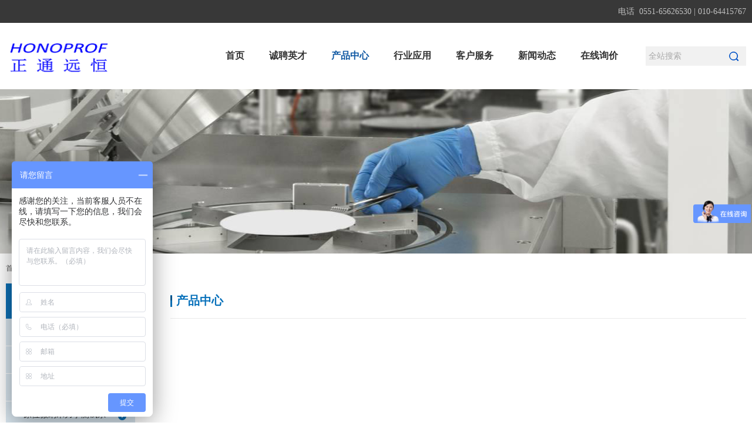

--- FILE ---
content_type: text/html; charset=utf-8
request_url: http://honoprof.com.cn/cn/Product/list_12.aspx?cid=3
body_size: 7146
content:
<!DOCTYPE html>
<html lang="zh-cn">
<head>
    <meta charset="utf-8">
     
 
<!--
                       (0 0)
   +=============oOO====(_)================+
   |   Powered By wanhu - www.wanhu.com.cn |
   |   Tel:400-888-0035  020-85575672      |
   |   Creation:2015.06.27                 |
   |   ezEip v4.1.0                        |
   +==========================oOO==========+
                      |__|__|
                       || ||
                      ooO Ooo
-->
<meta http-equiv="X-UA-Compatible" content="IE=edge,chrome=1" />
<meta name="Author" content="万户网络">
<meta content="万户网络 www.wanhu.com.cn" name="design">
<meta name="viewport" content="width=1300">
<meta name="Author" content="万户网络设计制作" />
<title>产品中心-纳米压痕-激光分子束外延-脉冲激光沉积-阴极发光-阴极荧光-原子层沉积-ald设备-分子互作仪-北京正通远恒科技有限公司</title>
<meta name="keywords" content="纳米压痕,激光分子束外延,脉冲激光沉积,阴极发光,阴极荧光,原子层沉积,ald设备,分子互作仪,化合物半导体晶圆缺陷检测,集成电路失效分析,变压器油在线气体分析" />
<meta name="Description" content="北京正通远恒科技有限公司是一家经营欧美等国先进科学测试仪器和设备(纳米压痕,激光分子束外延,脉冲激光沉积,阴极发光,阴极荧光,原子层沉积,ald设备,分子互作仪,化合物半导体晶圆缺陷检测,集成电路失效分析,变压器油在线气体分析)，并将国外先进技术引入国内的科技服务型企业." />

<link href="/cn/css/css_whir.css" rel="stylesheet" type="text/css">
<link rel="Shortcut icon" href="/cn/images/favicon.ico" />
<script type="text/javascript" src="/cn/scripts/jquery-1.7.2.min.js"></script>
<script type="text/javascript" src="/cn/scripts/jquery.SuperSlide.2.1.1.js"></script>
<!--[if IE 6]>
<script type="text/javascript" src="/cn/scripts/iepng.js"></script>
<script type="text/javascript">
EvPNG.fix('img,dl,div,a,li'); </script>
<![endif]-->
<!--[if lt IE 9]>
  <script type="text/javascript" src="/cn/scripts/html5shiv.v3.72.min.js"></script>
<![endif]-->
<!--[if IE]>
<script>
(function(){if(!/*@cc_on!@*/0)return;var e = "header,footer,nav,article,section".split(','),i=e.length;while(i--){document.createElement(e[i])}})()
</script>
<![endif]-->
<script>
var _hmt = _hmt || [];
(function() {
var hm = document.createElement("script");
hm.src = "https://hm.baidu.com/hm.js?8cad60c770be20f4f5adce2419ec7231";
var s = document.getElementsByTagName("script")[0]; 
s.parentNode.insertBefore(hm, s);
})();
</script>


</head>
<body>
    <!--top-->
     
 
<div class="top">

    <div class="Toper">
        <dl class="Contain">
            电话&nbsp;&nbsp;0551-65626530 | 010-64415767
        </dl>
    </div>

<header class="Header">
    <h1 class="Logo"><a href='/index.aspx'><img src="/cn/images/logo.png" width="182" height="51" /></a></h1>
    <div class="Search">
        <form action="/cn/Search.aspx" method="get">
            <input type="text" placeholder="全站搜索" name="keyword" value='' class="input">
            <input type="image"  src="/cn/images/search.png">
        </form>
    </div>
    <nav class="MainNav">
        <ul>
            <li id="nav1"><span><a href='/index.aspx'>首页</a></span></li>
            
                <li id="nav19">
                    <span><a href="/cn/About/index_42.aspx" class="level1">诚聘英才</a></span>
                    <div class="SubNav">
                      
                        <dl>
                            
                                <dd><a href="/cn/About/index_42.aspx" data-link=''>公司简介</a></dd>
                            
                                <dd><a href="/cn/About/list_43.aspx" data-link=''>诚聘英才</a></dd>
                            
                                <dd><a href="/cn/About/index_46.aspx" data-link=''>联系方式</a></dd>
                            
                        </dl>
                    </div>
                </li>

            
            <li id="nav12">
                <span><a href='/cn/Product/list_12.aspx?cid=3'>产品中心</a></span>
                <div class="SubNav pro">
                    <dl class="clearfix">
                        
                            <dd><a href='/cn/Product/list_12.aspx?cid=194'>原子层沉积设备</a></dd>
                        
                            <dd><a href='/cn/Product/list_12.aspx?cid=161'>脉冲激光沉积系统</a></dd>
                        
                            <dd><a href='/cn/Product/list_12.aspx?cid=180'>阴极发光分析系统</a></dd>
                        
                            <dd><a href='/cn/Product/list_12.aspx?cid=157'>原位微纳米力学测试系统</a></dd>
                        
                            <dd><a href='/cn/Product/list_12.aspx?cid=177'>多参数表面等离子体共振分析仪</a></dd>
                        
                            <dd><a href='/cn/Product/list_12.aspx?cid=173'>石英晶体微天平分析仪</a></dd>
                        
                    </dl>
                </div>
            </li>
            <li id="nav14">
                <span><a href='/cn/Industry/list_14.aspx'>行业应用</a></span>
                <div class="SubNav" style="left:-17px;">
                    <dl class="clearfix">
                        
                            <dd><a href='/cn/Industry/list_14.aspx?cid=196'>半导体</a></dd>
                        
                            <dd><a href='/cn/Industry/list_14.aspx?cid=189'>固体薄膜</a></dd>
                        
                            <dd><a href='/cn/Industry/list_14.aspx?cid=188'>纳米粒子</a></dd>
                        
                            <dd><a href='/cn/Industry/list_14.aspx?cid=190'>活细胞</a></dd>
                        
                            <dd><a href='/cn/Industry/list_14.aspx?cid=54'>材料科学</a></dd>
                        
                            <dd><a href='/cn/Industry/list_14.aspx?cid=56'>生命科学</a></dd>
                        
                    </dl>
                </div>
            </li>
            
                <li id="nav17">
                    <span><a href="/cn/Service/list_30.aspx" class="level1">客户服务</a></span>
                    <div class="SubNav">
                        <dl>
                            
                                <dd><a href="/cn/Service/list_34.aspx" data-link="/">用户培训</a></dd>
                            
                                <dd><a href="/cn/Service/list_36.aspx" data-link="/">安装条件</a></dd>
                            
                                <dd><a href="/cn/Service/list_38.aspx" data-link="/">操作指南</a></dd>
                            
                                <dd><a href="/cn/Service/list_62.aspx" data-link="/cn/Service/list_62.aspx?cid=1">资料中心</a></dd>
                            
                        </dl>
                    </div>
                </li>

            
                <li id="nav18">
                    <span><a href="/cn/News/list_22.aspx" class="level1">新闻动态</a></span>
                    <div class="SubNav">
                        <dl>
                            
                                <dd><a href="/cn/News/list_22.aspx" data-link="/">公司新闻</a></dd>
                            
                                <dd><a href="/cn/News/list_24.aspx" data-link="/">会议展览</a></dd>
                            
                                <dd><a href="/cn/News/list_26.aspx" data-link="/">产品动态</a></dd>
                            
                                <dd><a href="/cn/News/list_28.aspx" data-link="/">技术动态</a></dd>
                            
                                <dd><a href="/cn/list_76.aspx" data-link="/">EMP2022</a></dd>
                            
                        </dl>
                    </div>
                </li>

            
                <li id="nav20">
                    <span><a href="/cn/Video/list_49.aspx" class="level1">在线询价</a></span>
                    <div class="SubNav">
                        <dl>
                            
                                <dd><a href="/cn/list_49.aspx" data-link="/">在线询价</a></dd>
                            
                        </dl>
                    </div>
                </li>

            


        </ul>
    </nav>
</header>
</div>
<script type="text/javascript">
    //导航选中
    //$(".SubNav dl dd a").click(function () {
    //    var url = $(this).attr("data-link");
    //    if (url != "" && url !='/') {
    //        location.href = url;
    //        return false;
    //    }
    //});
    var scroll_h=$(window).scrollTop();
        var header_h=$('.top .Toper').height();
         $(window).scroll(function(event) {
           /* Act on the event */
           scroll_h=$(window).scrollTop();
           if(scroll_h>header_h){
            // console.log(scroll_h);
            $('.top').css({
              'position':'fixed',
              'top':-39,
              'z-index':999,
              left:0,
              width:'100%'
            })
           }else{
            $('.top').css({
              'position':'fixed',
              'top':0,
              'z-index':999,
              left:0,
              width:'100%'
            })
           }
         });
         $('.top').hover(function(event) {
           /* Act on the event */
           $('.top').css({
              'position':'fixed',
              'top':0,
              'z-index':999,
              left:0,
              width:'100%'
            })
         },function(){
            scroll_h=$(window).scrollTop();
            if(scroll_h>header_h){
              // console.log(scroll_h);
              $('.top').css({
                'position':'fixed',
                'top':-39,
                'z-index':999,
                left:0,
                width:'100%',
              })
            }
         });
</script>
</script>


    <!--top End-->
    <!--/banner s-->
    
    <aside class="SubBan" style=" background:url(/uploadfiles/2022/06/202206201814131413.png) center top no-repeat;"></aside>




    <!--/banner end-->

    <section class="Contain SubPage clearfix">
         
 
<div class="Current">
    <a href="/index.aspx">首页</a>><span>产品中心</span>
</div>
<div class="LeftBar">
    <figcaption class="ColumnName"></figcaption>
    <div class="MenuList pull">
        <ul>
            
                <li id="cate194">
                    <span><a href="javascript:;">原子层沉积设备<i class="arr"></i></a></span>
                    <dl class="sub category1">
                        
                            <dd class="cate2dd">
                                <a href='/cn/Product/list_12.aspx?cid=195' id="cate195">Exploiter系列ALD设备</a>
                                <dl class="sub2">
                                    
                                </dl>
                            </dd>
                        
                    </dl>
                </li>
            
                <li id="cate161">
                    <span><a href="javascript:;">脉冲激光沉积系统<i class="arr"></i></a></span>
                    <dl class="sub category1">
                        
                            <dd class="cate2dd">
                                <a href='/cn/Product/list_12.aspx?cid=163' id="cate163">脉冲电子束沉积系统</a>
                                <dl class="sub2">
                                    
                                </dl>
                            </dd>
                        
                            <dd class="cate2dd">
                                <a href='/cn/Product/list_12.aspx?cid=162' id="cate162">脉冲激光沉积系统</a>
                                <dl class="sub2">
                                    
                                </dl>
                            </dd>
                        
                    </dl>
                </li>
            
                <li id="cate180">
                    <span><a href="javascript:;">阴极发光分析系统<i class="arr"></i></a></span>
                    <dl class="sub category1">
                        
                            <dd class="cate2dd">
                                <a href='/cn/Product/list_12.aspx?cid=181' id="cate181">阴极发光分析系统</a>
                                <dl class="sub2">
                                    
                                </dl>
                            </dd>
                        
                    </dl>
                </li>
            
                <li id="cate157">
                    <span><a href="javascript:;">原位微纳米力学测试系统<i class="arr"></i></a></span>
                    <dl class="sub category1">
                        
                            <dd class="cate2dd">
                                <a href='/cn/Product/list_12.aspx?cid=158' id="cate158"> 纳米力学测试系统</a>
                                <dl class="sub2">
                                    
                                </dl>
                            </dd>
                        
                    </dl>
                </li>
            
                <li id="cate177">
                    <span><a href="javascript:;">多参数表面等离子体共振分析仪<i class="arr"></i></a></span>
                    <dl class="sub category1">
                        
                            <dd class="cate2dd">
                                <a href='/cn/Product/list_12.aspx?cid=184' id="cate184">多参数表面等离子体共振分析仪</a>
                                <dl class="sub2">
                                    
                                </dl>
                            </dd>
                        
                    </dl>
                </li>
            
                <li id="cate173">
                    <span><a href="javascript:;">石英晶体微天平分析仪<i class="arr"></i></a></span>
                    <dl class="sub category1">
                        
                            <dd class="cate2dd">
                                <a href='/cn/Product/list_12.aspx?cid=174' id="cate174">石英晶体微天平分析仪</a>
                                <dl class="sub2">
                                    
                                </dl>
                            </dd>
                        
                    </dl>
                </li>
            
                <li id="cate175">
                    <span><a href="javascript:;">离子检测仪<i class="arr"></i></a></span>
                    <dl class="sub category1">
                        
                            <dd class="cate2dd">
                                <a href='/cn/Product/list_12.aspx?cid=176' id="cate176">离子检测仪</a>
                                <dl class="sub2">
                                    
                                </dl>
                            </dd>
                        
                    </dl>
                </li>
            
                <li id="cate178">
                    <span><a href="javascript:;">纳米等离子体传感分析仪<i class="arr"></i></a></span>
                    <dl class="sub category1">
                        
                            <dd class="cate2dd">
                                <a href='/cn/Product/list_12.aspx?cid=183' id="cate183">纳米等离子体传感分析仪</a>
                                <dl class="sub2">
                                    
                                </dl>
                            </dd>
                        
                    </dl>
                </li>
            
                <li id="cate179">
                    <span><a href="javascript:;">磁场成像显微镜系统<i class="arr"></i></a></span>
                    <dl class="sub category1">
                        
                            <dd class="cate2dd">
                                <a href='/cn/Product/list_12.aspx?cid=182' id="cate182">磁场成像显微镜系统</a>
                                <dl class="sub2">
                                    
                                </dl>
                            </dd>
                        
                    </dl>
                </li>
            
                <li id="cate144">
                    <span><a href="javascript:;">光声光谱气体分析仪<i class="arr"></i></a></span>
                    <dl class="sub category1">
                        
                            <dd class="cate2dd">
                                <a href='/cn/Product/list_12.aspx?cid=145' id="cate145">CF4光声气体分析仪 </a>
                                <dl class="sub2">
                                    
                                </dl>
                            </dd>
                        
                    </dl>
                </li>
            
                <li id="cate128">
                    <span><a href="javascript:;">纳米机械手<i class="arr"></i></a></span>
                    <dl class="sub category1">
                        
                            <dd class="cate2dd">
                                <a href='/cn/Product/list_12.aspx?cid=185' id="cate185">纳米机械手</a>
                                <dl class="sub2">
                                    
                                </dl>
                            </dd>
                        
                    </dl>
                </li>
            
                <li id="cate120">
                    <span><a href="javascript:;">激光拉曼光谱仪器<i class="arr"></i></a></span>
                    <dl class="sub category1">
                        
                            <dd class="cate2dd">
                                <a href='/cn/Product/list_12.aspx?cid=121' id="cate121">云端智能手持拉曼检测仪</a>
                                <dl class="sub2">
                                    
                                </dl>
                            </dd>
                        
                            <dd class="cate2dd">
                                <a href='/cn/Product/list_12.aspx?cid=122' id="cate122">云端智能手持面阵扫描拉曼检测仪</a>
                                <dl class="sub2">
                                    
                                </dl>
                            </dd>
                        
                    </dl>
                </li>
            
                <li id="cate123">
                    <span><a href="javascript:;">爆炸品检测专用仪器<i class="arr"></i></a></span>
                    <dl class="sub category1">
                        
                            <dd class="cate2dd">
                                <a href='/cn/Product/list_12.aspx?cid=124' id="cate124">云端智能手持核爆化检测仪</a>
                                <dl class="sub2">
                                    
                                </dl>
                            </dd>
                        
                    </dl>
                </li>
            
                <li id="cate126">
                    <span><a href="javascript:;">毒品快速检测仪器<i class="arr"></i></a></span>
                    <dl class="sub category1">
                        
                            <dd class="cate2dd">
                                <a href='/cn/Product/list_12.aspx?cid=127' id="cate127">云端智能痕量毒品检测仪 </a>
                                <dl class="sub2">
                                    
                                </dl>
                            </dd>
                        
                    </dl>
                </li>
            
                <li id="cate200">
                    <span><a href="javascript:;">热通道散热设备<i class="arr"></i></a></span>
                    <dl class="sub category1">
                        
                            <dd class="cate2dd">
                                <a href='/cn/Product/list_12.aspx?cid=201' id="cate201">热通道散热设备</a>
                                <dl class="sub2">
                                    
                                </dl>
                            </dd>
                        
                    </dl>
                </li>
            
                <li id="cate202">
                    <span><a href="javascript:;">光学表面缺陷分析仪<i class="arr"></i></a></span>
                    <dl class="sub category1">
                        
                            <dd class="cate2dd">
                                <a href='/cn/Product/list_12.aspx?cid=203' id="cate203">光学表面缺陷分析仪</a>
                                <dl class="sub2">
                                    
                                </dl>
                            </dd>
                        
                    </dl>
                </li>
            
                <li id="cate205">
                    <span><a href="javascript:;">电子干燥柜<i class="arr"></i></a></span>
                    <dl class="sub category1">
                        
                            <dd class="cate2dd">
                                <a href='/cn/Product/list_12.aspx?cid=206' id="cate206">	电子干燥柜 02系列</a>
                                <dl class="sub2">
                                    
                                </dl>
                            </dd>
                        
                            <dd class="cate2dd">
                                <a href='/cn/Product/list_12.aspx?cid=209' id="cate209">氮气柜 Acrylic系列</a>
                                <dl class="sub2">
                                    
                                </dl>
                            </dd>
                        
                    </dl>
                </li>
            
        </ul>
    </div>
</div>
<script>
    var curColumnid ='12';
    var cateId ='3';
    var rootColumnid = 0;
    var rootColumnName = "";
    
        rootColumnid='12';
    rootColumnName='产品中心';
    


        $(function () {
            $("#cate" + cateId).addClass("onli");
            $("#cate" + cateId).addClass("cur").parents("li:first").addClass("onli");
            $("#nav" + rootColumnid).addClass("onnav");
            //$(".cate2dd").click(function(){
            //    if($(this).find("dl dd").length>0){
            //        location.href=$(this).find("dl dd").first().find("a").attr("href");
            //        return false;
            //    }
            //});
            $(".ColumnName").text(rootColumnName);

        });
</script>


        <!--/左侧 end-->

        <div class="RightBar">
            <h2 class="Columnsname">产品中心</h2>
            <div class="ProList clearfix">
                <ul>
                    
                </ul>
            </div>

            <!--Pages-->
            
            <!--Pages-->

        </div>

        <!--/右侧 end-->
    </section>

    <!--foot-->
     
 
<footer class="Footerbg">
    <div class="Contain">
        <div class="Sitemap">
            
                <dl>
                    <dt>正通远恒</dt>
                    
                        <dd><a href="/cn/News/list_22.aspx">新闻中心</a></dd>
                    
                        <dd><a href="/cn/About/index_42.aspx">公司信息</a></dd>
                    
                        <dd><a href="/cn/About/list_43.aspx">工作机会</a></dd>
                    
                </dl>
            
                <dl>
                    <dt>信息资源</dt>
                    
                        <dd><a href="/cn/Service/list_40.aspx">文献资料</a></dd>
                    
                        <dd><a href="/cn/Service/list_62.aspx?cid=1">产品手册</a></dd>
                    
                        <dd><a href="/cn/Video/list_49.aspx">视频资料</a></dd>
                    
                </dl>
            
                <dl>
                    <dt>购买咨询</dt>
                    
                        <dd><a href="/cn/Product/list_12.aspx?cid=3">产品检索</a></dd>
                    
                        <dd><a href="/cn/Product/info_12.aspx?itemid=28">索取报价</a></dd>
                    
                        <dd><a href="/cn/About/index_46.aspx">联系方式</a></dd>
                    
                </dl>
            
                <dl>
                    <dt>支持与服务</dt>
                    
                        <dd><a href="/cn/Service/list_36.aspx">安装条件</a></dd>
                    
                        <dd><a href="/cn/Service/list_34.aspx">用户培训</a></dd>
                    
                        <dd><a href="/cn/Service/list_38.aspx">操作指南</a></dd>
                    
                </dl>
            
            
            <dl class="Share">
                <div class="sharebox">
                    <span>分享到</span>
                    <a href='http://www.sina.com' target="_blank" class="sina" title="新浪"></a>
                    <a href="javascript:;"  target="_blank" class="wx" title="微信"><img src="/uploadfiles/2022/10/202210281742374237.jpg" class="ewm" /></a>
                    <a href='https://sns.qzone.qq.com/cgi-bin/qzshare/cgi_qzshare_onekey?url=http://build.whir.net/ztgj&desc=%E6%AD%A3%E9%80%9A%E5%9B%BD%E9%99%85&title=%E6%AD%A3%E9%80%9A%E5%9B%BD%E9%99%85&summary=%E6%AD%A3%E9%80%9A%E5%9B%BD%E9%99%85&site=&pics'  target="_blank" class="qone" title="qq空间"></a>
                    <a href=''  target="_blank" class="fb" title="facebook"></a>
                    <a href=''  target="_blank" class="in" title="link"></a>
                    <a href=''  target="_blank" class="tw" title="twitter"></a>
                </div>
                <div class="ewmbox">
                    <div class="tit">扫一扫 关注我们</div>
                    <div class="img">
                      <a href='http://weibo.com/u/2774424514?wvr=5&url=&is_all=1' target="_blank"><img src="/uploadfiles/2017/06/20170613160218218.jpg" /></a>
                        <img src="/uploadfiles/2022/10/202210281742374237.jpg" />
                        <img src="/uploadfiles/2024/06/20240612173208328.jpg" alt="">
                    </div>
                </div>
            </dl>
            <dl class="Contact">
                <h3 class="company">北京正通远恒科技有限公司</h3>
                <p class="add">
                    北京市昌平区天通中苑二区21号楼天通科技园13层1305-1<br>
314001
                </p>
                <p class="mail">info@honoprof.com<br />电子邮件</p>
                <p class="tel">0551-65626530 | 010-64415767<br>联系电话</p>
            </dl>
            </a>
            
        </div>
    </div>
    <div class="clear"></div>
</footer>
<div class="Bottom clearfix">
    <dl class="Contain">
        <dd class="fl">北京正通远恒科技有限公司 &nbsp;&nbsp;&nbsp;&nbsp;&nbsp;京ICP备12001926号-1</a></dd>
        <!--<dd class="fr">Designed  by <a href="http://www.wanhu.com.cn" target="_blank">Wanhu</a></dd> -->
    </dl>
</div>
<script type="text/javascript" src="/cn/scripts/common.js"></script>
<script type="text/javascript">
    //整站无图处理
    jQuery.each(jQuery("img"), function (i, n) { jQuery(n).error(function () { n.src = '/cn/uploadfiles/nopic.jpg'; }); n.src = n.src; });
</script>


    <!--foot End-->

</body>
</html>


--- FILE ---
content_type: text/css
request_url: http://honoprof.com.cn/cn/css/css_whir.css
body_size: 8421
content:
@charset "utf-8";
body{ margin:0px; padding:0px 0px 0px; margin:0px auto; font-size:14px; line-height:24px; font-family:"微软雅黑"; color:#333333; width:100%; min-width:1240px; width:expression((documentElement.clientWidth < 1240) ? "1240px" : "100%" );}
ul,li,form, dl,dt,dd,div,ul,li,h1,h2,h3,h4,h5,h6,p,em,i{ font-style:normal; list-style:none; padding: 0px; margin: 0px;}
.h1,.h2,.h3,.h4,.h5,.h6,.p{ padding:0px; margin:0px;}
select,input,textarea{ font-size:14px; border-radius:0; -webkit-border-radius:0; color:#414446; font-family:"微软雅黑";}
input:focus { outline: none;}
input,button,select,textarea{outline:none;/*-webkit-appearance:none;*//*强制去除表单自带的样式*/ }
textarea{resize:none;/*-webkit-appearance:none;*//*强制去除textarea自带的样式*/ }
textarea,input,select { background:none; border:none; margin:0; padding:0;}
article,aside,footer,header,hgroup,nav,section,figure,figcaption{ display: block;} /*html5设置*/
figure,figcaption{ margin:0px; padding:0px;}
audio,canvas,progress,video { display: inline-block; vertical-align: baseline;}
table,td{border:1px #000 solid;border-collapse: collapse;}
img{ border:none; border:0;  vertical-align:top;}
a{ color:#333333; text-decoration:none; noline:-webkit-tap-highlight-color:rgba(0,0,0,0);transition:all 0.2s linear; -webkit-transition:all 0.2s linear;}
a:focus {outline:none; -moz-outline:none;}
a:hover{ text-decoration:none; color:#0b55a1;}
*:hover{transition:all 0.2s linear; -webkit-transition:all 0.2s linear;}
.fl{ float:left;}.fr{ float:right;}.tc{ text-align:center;}.tr{ text-align:right;}
.hidetxt{ display:none;}
.clear{ clear:both;}
.clearfix{overflow:hidden;_zoom:1;}
.Contain{ width:calc(100% - 20px);max-width:1280px;  margin:0px auto;}

:-moz-placeholder { /* Mozilla Firefox 4 to 18 */
    color: #a9a9a9;  
}

::-moz-placeholder { /* Mozilla Firefox 19+ */
    color: #a9a9a9;
}

input:-ms-input-placeholder,
textarea:-ms-input-placeholder {
    color: #a9a9a9;
}

input::-webkit-input-placeholder,
textarea::-webkit-input-placeholder {
    color: #a9a9a9;
}

.Scale-img {overflow: hidden;text-align: center;cursor: pointer; zoom:1; overflow: hidden;}
.Scale-img img {opacity: 1;-webkit-transition: opacity 0.35s, -webkit-transform 0.35s;transition: opacity 0.35s, transform 0.35s;}
.Scale-img:hover img {opacity: 1;-webkit-transform: scale3d(1.2,1.2,1);transform: scale3d(1.2,1.2,1); top:0px; left:0px;}


/*pages*/
.Pages{ zoom:1; overflow:hidden;text-align:center; color:#555; clear:both; border-top: 1px solid #eaeaea; padding-top:35px;}
.Pages span{ padding:0px 0px; display:inline-block;}
.Pages a{ display:inline-block; margin:0px 2px 0px 3px; border-radius:4px; border:1px solid #dddddd; line-height:28px; color:#666666;}
.Pages .p_page a{ display:inline-block; vertical-align:middle;}
.Pages .p_page .a_prev,.Pages .p_page .a_next,.Pages .p_page .a_first,.Pages .p_page .a_end{ display:inline-block; width:64px; text-align:center; vertical-align:middle;}
.Pages .p_page .a_prev:hover,.Pages .p_page .a_next:hover,.Pages .p_page .a_first:hover,.Pages .p_page .a_end:hover{color:#000;}
.Pages .p_page .num a{ display:inline-block; text-align:center; width:28px; margin-right:5px; vertical-align:middle;}
.Pages .p_page .num a:hover{ color:#fff; background:#003d97;}
.Pages .p_page .num a.a_cur{ background:#0e71b6; border:1px solid #0e71b6; color:#fff;}
/*pages end*/


/*Top*/
.top{ background: #fff; width:100%; position:fixed; left:0px; top:0px;}
.Toper{ text-align:right; color:#c0c0c0; line-height:39px; background:#383838;}
.Toper i{ width:36px; text-align:center; display:inline-block; height:39px; vertical-align:top;}
.Toper a.person{ margin-right:4px; display:inline-block; width:18px; height:16px; background:url(../images/person.png);filter:alpha(opacity=80);-moz-opacity: 0.8;opacity:0.8;}
.Toper a:hover.person{filter:alpha(opacity=100);-moz-opacity: 1;opacity:1;}

.Header{width:calc(100% - 20px);max-width:1280px; margin:0px auto; height:113px; position:relative;}
.Header .Logo{ padding-top:34px; float:left;}
.Header .Search{ float:right; margin-top:40px; width:166px; height:28px; background:#f1f1f1; padding:5px 0px 0px 5px;}
.Header .Search .input{ float:left; width:135px; height:24px; line-height:24px; background:transparent; border:0px;}

.MainNav{ float:right; padding:12px 15px 0px 0px;}
.MainNav li{ float:left; margin-right:22px; position:relative; z-index:999;}
.MainNav li span a{ display:block; line-height:88px; height:88px; font-weight:bold; padding:0px 10px; font-size:16px;}
.MainNav li span a:hover{color:#0b55a1;}
.MainNav li span .sele{color:#0b55a1;}
.MainNav li.onnav span a{color:#0b55a1;}
.SubNav{ display:none; position:absolute; top:88px; left:-20px;width:148px; }
.SubNav .arr{ margin:0px auto; height:9px; background:url(../images/navarr.gif); width:16px;}
.SubNav dl{ padding:20px 10px 20px; border-top: 4px solid #0b55a1; background:#fff; line-height:30px;}
.SubNav dd{text-align:left;}
.SubNav dd a{ color:#666666; }
.SubNav dd a:hover{ color:#0b55a1;}
.SubNav.all{ width:572px;}
.SubNav.all .arr{ margin-left:44px;}
.SubNav.all dd{ padding-left:9px; width:265px; float:left;}
.SubNav.pro{width: 250px;}
.SubNav.pro dd{ padding-left:15px; text-align:left;}

/*Top*/

/*Bottom*/
.Footerbg{ background:#e5e5e5; padding:22px 0px 19px 0px;}
.Sitemap dl{ float:left;width:150px;}
.Sitemap dl dt{ line-height:26px; padding:29px 0px 10px; color:#333333; font-weight:bold;}
.Sitemap dl dd{line-height:28px;}
.Sitemap dl dd a{ color:#555555;}
.Sitemap dl dd a:hover{ color:#0b55a1; margin-left:6px;}
.Sitemap .Share{ background:url(../images/linebg.gif) 0px top repeat-y; width:230px; height:278px; padding-left:35px;}
.Sitemap .Share .sharebox{ padding-top:16px; width:150px;}
.Sitemap .Share .sharebox span{ display:block; padding-left:0px; line-height:44px;}
.Sitemap .Share .sharebox a{ position:relative; display:inline-block; margin:5px 15px 0px 8px; width:24px; height:24px;filter:alpha(opacity=22);-moz-opacity: 0.22;opacity:0.22;}
.Sitemap .Share .sharebox a:hover{filter:alpha(opacity=100);-moz-opacity: 1;opacity:1;}
.Sitemap .Share .sharebox a.sina{ background:url(../images/share.png) 0px top no-repeat;}
.Sitemap .Share .sharebox a.wx{ background:url(../images/share.png) -24px top no-repeat;}
.Sitemap .Share .sharebox a.qone{ background:url(../images/share.png) -48px top no-repeat;}
.Sitemap .Share .sharebox a.fb{ background:url(../images/share.png) -72px top no-repeat;}
.Sitemap .Share .sharebox a.in{ background:url(../images/share.png) -96px top no-repeat;}
.Sitemap .Share .sharebox a.tw{ background:url(../images/share.png) -120px top no-repeat;}
.Sitemap .Share .sharebox .ewm{ display:none; position:absolute; bottom:25px; left:-41px;}
.Sitemap .Share .sharebox a:hover .ewm{ display:block; border:5px solid #fff; width:100px; height:100px;}

.Sitemap .Share .ewmbox{ padding-top:10px;}
.Sitemap .Share .ewmbox .tit{ line-height:46px;}
.Sitemap .Share .ewmbox .img img{ display:block; width:72px; height:72px;   float:left; margin-right:4px;}

.Sitemap .Contact{ height:278px;background:url(../images/linebg.gif) 0px top repeat-y; float:right; width:316px; padding-left:61px;}
.Sitemap .Contact .company{ line-height:64px; font-size:24px; }
.Sitemap .Contact p{ margin-top:7px; padding:0px 0px 12px 41px;line-height:19px;}
.Sitemap .Contact .add{ background:url(../images/add.gif) 0px top no-repeat;}
.Sitemap .Contact .mail{ background:url(../images/mail.gif) 0px top no-repeat;}
.Sitemap .Contact .tel{ background:url(../images/tel.gif) 0px top no-repeat;}

.Bottom{ background:#383838; border-top: 1px solid #464646; height:37px; line-height:37px; color:#aaaaaa;}
.Bottom a{color:#aaaaaa;}.Bottom a:hover{color:#ffcc00;}
/*Bottom*/

/*首页*/
.HomeBan{ min-width:1200px; max-width:100%;position:relative; height:400px; margin-bottom:70px; overflow:hidden; margin-top:152px;}
.HomeBan .bd{ position:relative; z-index:0;}
.HomeBan .bd ul{ width:100% !important;}
.HomeBan .bd li{ width:100% !important; height:400px;background-size: cover !important;}
.HomeBan .bd li a{ height:400px; display:block;}
.HomeBan .hd{ width:100%;position:absolute; z-index:2; bottom:30px; left:0; height:7px; line-height:7px; text-align:center;}
.HomeBan .hd ul li{ cursor:pointer; display:inline-block; *display:inline; zoom:1; width:12px; height:12px; margin:0px 5px;overflow:hidden;line-height:9999px; background:#fff; border-radius:50%;}
.HomeBan .hd ul .on{ background:#3761ac;}
.HomeBan .prev,
.HomeBan .next{ position:absolute;  left:15px; top: 50%; margin-top:-20px; display:none; width:40px; height:40px; overflow:hidden; background:url(../images/banarr.png) 0px top no-repeat; cursor:pointer;}
.HomeBan .next{ left:auto; right:15px; background-position:-40px 0; }
.HomeBan:hover .prev{ display:block;}
.HomeBan:hover .next{ display:block;}

.HomeTit{ width:308px; position:absolute; left:0px; top:0px;}
.HomeTit .en{ text-transform:uppercase; font-size:18px; color:#d1d1d1; line-height:22px; display:block; padding-top:9px;}
.HomeTit .cn{ line-height:32px; font-size:24px;}
.HomeTit .cn i{ color:#0f71b7;}
.HomeTit .line{ width:44px; margin:0px 0px 0px 3px; height:27px; border-bottom:2px solid #cccccc;}
.HomeTit a.more{ display:block; margin:73px 0px 0px 5px; width:302px; height:131px; background: #e7e7e7 url(../images/more.png) center center no-repeat;}
.HomeTit a:hover.more{background: #0f71b7 url(../images/more.png) center center no-repeat;}

.HomePro{position:relative; padding-left:301px;}
.HomePro li{ width:calc(100% / 3 - 22px); position:relative; float:left; margin:0px 0px 35px 20px; display:inline; text-align:center;border: 1px solid rgba(0,0,0,0);transition: all 0.3s;}
.HomePro li a{display: block;position:relative;}
.HomePro li .img{ width:100%; height:288px; display:flex;border:1px solid #eeeeee;align-items: center;justify-content: center;transition: all 0.3s;}
.HomePro li .img img{max-width: 100%;max-height: 288px;transition: all 0.3s;}
/* .HomePro li .info{transition:all 0.2s linear; -webkit-transition:all 0.2s linear; position:absolute; top:0; left:0px;height:100%; width:100%; background:rgba(0,0,0,0.3);display: flex;justify-content: center;align-items: center;} */
.HomePro li .info{padding-bottom: 10px;}
.HomePro li .info .tit{ line-height:29px; font-size:14px; padding:12px 0px 10px 11px;text-align: center;font-weight: bold;transition: all 0.3s;}
.HomePro li .info p{ display:none;}
.HomePro .more{font-size: 12px;display: block;text-align: center;color: #b2b2b2;width: 98px;line-height: 28px;border: 1px solid #cbcbcb;margin: 0px auto;transition: all 0.3s;}


.HomePro li:hover{ border:1px solid #eeeeee; background:#fff;}
.HomePro li:hover .img{border: 1px solid rgba(0,0,0,0);}
.HomePro li:hover .img img{transform: scale(0.85);}
.HomePro li:hover .more{ color:#fff; background:#0e71b6;}
.HomePro li:nth-child(3n+1){clear: both;}

/* .HomePro li:hover .info{transition:all 0.2s linear; -webkit-transition:all 0.2s linear; position:absolute; top:0px; left:0px; width:100%; height:100%; background:url(../images/filter82.png);flex-direction: column;} */
/* .HomePro li:hover .info .tit{transition:all 0.2s linear; -webkit-transition:all 0.2s linear; line-height:56px; height:56px; overflow:hidden; font-size:20px; font-weight:bold; padding-top:15px; color:#fff;}
.HomePro li:hover .info p{ display:block; height:71px; padding:0px 35px;filter:alpha(opacity=60);-moz-opacity: 0.6;opacity:0.6; color:#fff;}
.HomePro li:hover .info .more{ display:block; width:57px; height:20px; margin:0px auto; background:url(../images/more2.png);} */
.HomePro li:hover:hover  .tit{color: #0f71b7;}

.HomeIndustry{position:relative; padding-left:301px;}
.HomeIndustry ul{ padding-top:14px;}
.HomeIndustry li{ width:calc(100% / 3 - 20px); margin:0px 0px 20px 20px; float:left; display:inline; position:relative;}
.HomeIndustry li img{width: 100%;}
.HomeIndustry li .icon{ width:55px; height:62px; display:inline-block; vertical-align:top; margin-right:10px; position:relative;display: none;}
.HomeIndustry li a{ display:block; color:#333; font-size:16px; text-align:center; line-height:30px;}
.HomeIndustry li a:hover{ background:url(../images/filter82.png);}

.HomeIndustry li a .i1,.HomeIndustry li a .i2{ display: none; width: 55px; height: 62px; position: absolute; left:0%;top: 0px;}
.HomeIndustry li .i1{ transition: 400ms;}
.HomeIndustry li .i2{ -webkit-transform:scale(0); transform:scale(0); opacity:0; filter:alpha(opacity=0); transition:500ms;}
.HomeIndustry li .i2{ -webkit-transform:scale(1); transform:scale(1); opacity:1; filter:alpha(opacity=100);}
.HomeIndustry li .i1 { opacity: 0; filter: alpha(opacity=0); -webkit-transform: scale(1.2); transform: scale(1.2); }
.HomeIndustry li:hover{ background:#0f71b7;transition:all 0.2s linear; -webkit-transition:all 0.2s linear;}
.HomeIndustry li:hover a{ color:#fff;}

.Homebg{background:#f2f2f2; padding-bottom:28px;}
.Homebg .Contain{ position:relative; }
.Homebg .line{ width:500px; background:url(../images/linebg2.gif) 0px center repeat-x; position:absolute; left:-530px; top:19px; height:151px;}
.HomeNews{ width:821px; float:left; padding-top:19px;}
.HomeNews .thead{ background:url(../images/linebg2.gif) 0px center repeat-x; height:151px; line-height:151px;}
.HomeNews .thead i{ display:inline-block; padding-right:35px; background:#f2f2f2; font-size:28px;}
.HomeNews .hd{ height:79px; margin-left:7px;}
.HomeNews .hd li{ line-height:40px; float:left; width:107px; text-align:center; font-size:18px; cursor:pointer;}
.HomeNews .hd li a{ color:#333; display:block; background:url(../images/navline.gif) right center no-repeat;}
.HomeNews .hd li.on a{ color:#fff; font-weight:bold; background:#0e71b6;}
.HomeNews .hd li:last-child a{ background:none;}
.HomeNews .hd li.on:last-child a{ background:#0e71b6;}
.HomeNews .bd li{ height:106px; padding-left:168px; position:relative;}
.HomeNews .bd li .img{ position:absolute; left:0px; top:0px;}
.HomeNews .bd li .img img{ display:block; width:135px; height:87px;}
.HomeNews .bd li .tit{ font-weight:normal; line-height:30px; padding-bottom:10px; font-size:16px;}
.HomeNews .bd li .p{ padding-left:62px; position:relative; line-height:18px; color:#898989;}
.HomeNews .bd li .date{ position:absolute; text-align:center; width:50px; display:block; left:0px; top:2px; line-height:16px; font-size:12px; color:#7393d7;}
.HomeNews .bd li .date b{ display:inline-block; width:42px; line-height:21px; background:#c3c3c3; color:#fff; font-size:24px;}
.HomeNews .bd li:hover .tit a{ font-weight:bold;color:#0e71b6;}
.HomeNews .bd li:hover .date b{ background:#0e71b6;}
.HomeRight{ width:361px; float:right; padding-top:81px;}
.HomeRight .Ewm{ padding:16px 0px 0px 12px; height:97px; border:1px solid #bbbbbb; margin-bottom:16px; display:none;}
.HomeRight .Ewm .img{ margin-left:7px; display:inline; float:left; width:67px; line-height:22px; color:#666666; padding:22px 0px 0px 97px; position:relative;}
.HomeRight .Ewm .img img{ position:absolute; left:0px; top:0px; border:6px solid #fff; width:77px; height:77px;}
.HomeRight .othernav{ width:373px; margin-left:-12px;}
.HomeRight .othernav li{ text-align:center; border:1px solid #bbbbbb; width:172px; float:left; display:inline; height:67px; margin:0px 0px 14px 12px;}
.HomeRight .othernav li{ text-align:center; border:1px solid #bbbbbb; width:172px; height:67px; margin:0px 0px 14px 12px;}
.HomeRight .othernav .icon{ width:36px; height:34px; display:inline-block; vertical-align:top; margin-right:13px; position:relative;}
.HomeRight .othernav a{ display:block; color:#666666; font-size:16px; text-align:center; padding-top:16px; line-height:34px; height:51px;}
.HomeRight .othernav a .i1,.HomeRight .othernav a .i2{ display: block; width: 36px; height: 34px; position: absolute; left:0%;top: 0px;}
.HomeRight .othernav li .i1{ transition: 400ms;}
.HomeRight .othernav li .i2{ -webkit-transform:scale(0); transform:scale(0); opacity:0; filter:alpha(opacity=0); transition:500ms;}
.HomeRight .othernav li:hover .i2{ -webkit-transform:scale(1); transform:scale(1); opacity:1; filter:alpha(opacity=100);}
.HomeRight .othernav li:hover .i1 { opacity: 0; filter: alpha(opacity=0); -webkit-transform: scale(1.2); transform: scale(1.2); }
.HomeRight .othernav li:hover{ background:#0f71b7;}
.HomeRight .othernav li:hover a{ color:#fff;}

.HomeRight .video{ background:url(../images/vbg.png) no-repeat center; height:292px; cursor:pointer; clear:both; position:relative;}
.HomeRight a.play{ width:100%; height:292px; position:absolute; left:0px; top:0px; z-index:1;}
.HomeRight a.play span{ background:url(../images/filter52.png); display:block; height:300px; width:100%; left:0px; top:0px; position:absolute;}
.HomeRight a.play i{ display:block; background:url(../images/play.png) center center no-repeat; width:100%; height:300px; position:absolute; left:0px; top:0px;}
.HomeRight a:hover.play i{ background:url(../images/playon.png) center center no-repeat;}
.HomeRight .video video{object-fit: fill;background:url(../images/vbg.png) no-repeat center}

/*栏目页*/
.SubPage{ background:#fff; height:auto !important; height:280px; min-height:280px; padding-bottom:50px;}
.SubBan{ height:280px; margin-top:152px;}

.Current{ line-height:51px; color:#555555; font-size:12px;}
.Current span{color:#0055c9;}
.Current a{ color:#555555;}.Current a:hover{ color:#0055c9;}
.LeftBar{ width:220px; float:left;}
.RightBar{ width:1020px; float:right;}
.ColumnName{ color:#fff; font-size:18px; padding-left:21px; line-height:60px; background:#0e71b6;}
.Columnsname{ background:url(../images/icon.gif) 0px center no-repeat; line-height:59px; border-bottom:1px solid #eaeaea; font-size:20px; color:#0670ba; padding-left:10px;}
.MenuList li{}
.MenuList li a{display:block; padding:10px 38px 10px 30px; position:relative; background:#f6f6f6;line-height:26px;}
.MenuList li a:hover,.MenuList li.onli a{ background:#e8edf1;}
.MenuList li .arr{ position:absolute; background:url(../images/menuarr.png) 0px top no-repeat; width:14px; height:14px; top:18px; display:none; right:15px;}
.MenuList li a:hover .arr,.MenuList li.onli a .arr{ display:block;}
.MenuList.pull li{ margin-bottom:1px;}
.MenuList.pull li span a{ background:#d9e6ef;}
.MenuList.pull li .arr{ display:block;}
.MenuList.pull li a:hover .arr,.MenuList.pull li.onli a .arr{ background:url(../images/menuarr.png) -14px top no-repeat;}

.MenuList .sub{ display:none; background:#f6f6f6; padding:17px 10px 8px 15px;}
.MenuList .sub dd{ line-height:20px;}
.MenuList .sub dd a{ display:block; padding:0px 0px 0px 18px; line-height:20px; background:none;margin:3px 0;}
.MenuList .sub dd a.cur{ color:#0e71b6;}
.MenuList .sub2{ display:none; background:#f6f6f6; padding:17px 10px 8px 15px;}

.MenuList li.onli .sub{ display:block;}

.SinglePage{ word-wrap:break-word; padding-top:22px;}
.SinglePage img{ max-width:1020px;}

@media(max-width:1281px){
    .RightBar{ width:980px;}
}

.HrList{ margin:29px 0px;}
.HrList .thead{ background:#0e71b6; color:#fff; font-weight:bold;}
.HrList .thead td{ line-height:36px; text-align:center; border-left:1px solid #e0e0e0;}
.HrList .item{ color:#222222;}
.HrList .item table{ border-left:1px solid #e2e2e2;border-bottom:1px solid #e2e2e2;}
.HrList .item table td{ line-height:26px; padding:5px; text-align:center; font-size:12px; border-right:1px solid #e2e2e2;}
.HrList .item a.detail{ color:#0e71b6; padding-right:13px; background:url(../images/hrarr.gif) right center no-repeat;}
.HrList .item .textcon{ display:none; line-height:25px; font-size:12px; padding:11px 25px 17px 25px;border-left:1px solid #e2e2e2;border-right:1px solid #e2e2e2; border-bottom:1px solid #e0e0e0;}
.HrList .item .textcon .con{ width:460px; float:left; padding:0px 20px 11px 0px;}
.HrList .item .textcon .con .h3{ color:#0e71b6; font-size:12px;}
.HrList .item a.apply{ text-align:center; color:#fff; display:inline-block; font-size:14px; width:91px; line-height:32px; background:#097adc;}
.HrList .item a:hover.apply{ color:#ffcc00;}
.HrList .item.current a.detail{ background:url(../images/hrarr2.gif) right center no-repeat;}
.HrList .item.current .textcon{ display:block;}

.JobForm{ margin:28px 0px 0px 0px;}
.JobForm .f1{ font-size:18px; color:#333333; padding:35px 0px 5px 280px; height:32px;}
.JobForm td{ padding:5px 0px;}
.JobForm .input { background:#fff; border:1px solid #dbdbdb; width:300px; height:28px; line-height:28px;}
.JobForm select { border:1px solid #dbdbdb; width:190px; height:23px; line-height:23px;}
.JobForm .btn_2 { font-size:15px; width:110px; height:39px; text-align:center; background:#0e71b6; margin-right:15px; color:#fff; border:0px; cursor:pointer;}
.JobForm .btn_3 { font-size:15px; width:110px; height:39px; text-align:center; background:#525252; color:#fff; border:0px; cursor:pointer;}

.NewsList { margin:29px 0px 0px 0px;}
.NewsList li{ height:155px; padding-left:202px; position:relative;}
.NewsList li .img{ position:absolute; left:0px; top:0px;}
.NewsList li .img img{ display:block; width:175px; height:113px;}
.NewsList li .tit{ font-weight:normal; line-height:30px; padding-bottom:10px; font-size:16px;}
.NewsList li .p{ padding-left:62px; position:relative; line-height:23px; color:#898989;}
.NewsList li .date{ position:absolute; text-align:center; width:50px; display:block; left:0px; top:5px; line-height:16px; font-size:12px; color:#7393d7;}
.NewsList li .date b{ display:inline-block; width:42px; line-height:21px; background:#c3c3c3; color:#fff; font-size:24px;}
.NewsList li:hover .tit a{ font-weight:bold;color:#0e71b6;}
.NewsList li:hover .date b{ background:#0e71b6;}

.VideoList{ width:1048px; margin:29px 0px 0px -28px; padding-bottom:10px;}
.VideoList li{ text-align:center; position:relative; width:320px; height:310px; margin-left:28px; float:left; display:inline;}
.VideoList img{ display:block; margin-bottom:8px; width:320px; height:260px;}
.VideoList a.play{ width:100%; height:310px; position:absolute; left:0px; top:0px; z-index:1;}
.VideoList a.play span{ background:url(../images/filter52.png); display:block; height:260px; width:100%; left:0px; top:0px; position:absolute;}
.VideoList a.play i{ display:block; background:url(../images/play.png) center center no-repeat; width:100%; height:260px; position:absolute; left:0px; top:0px;}
.VideoList a:hover.play i{ background:url(../images/playon.png) center center no-repeat;}

.ProList{ width:1077px; margin:28px 0px 0px -57px;}
.ProList li{transition:all 0.2s linear; -webkit-transition:all 0.2s linear; width:300px; height:428px; margin:0px 0px 30px 57px; float:left; border:1px solid #fff;}
.ProList li .img{transition:all 0.2s linear; -webkit-transition:all 0.2s linear; border:1px solid #eeeeee;}
.ProList li .img img{transition:all 0.2s linear; -webkit-transition:all 0.2s linear; display:block; width:298px; height:288px;}
.ProList li .tit{ line-height:29px; font-size:14px; padding:12px 0px 0px 11px;}
.ProList li .p{ padding:0px 11px; line-height:18px; height:49px; font-size:12px; color:#787878;}
.ProList li .more{ font-size:12px; display:block; text-align:center; color:#b2b2b2; width:98px; line-height:28px; border:1px solid #cbcbcb; margin:0px auto;}
.ProList li:hover{ border:1px solid #eeeeee; background:#f2f2f2; padding-top:19px; height:409px;}
.ProList li:hover .img{transition:all 0.2s linear; -webkit-transition:all 0.2s linear; border:1px solid #eeeeee; margin:0px 19px;}
.ProList li:hover .img img{transition:all 0.2s linear; -webkit-transition:all 0.2s linear; display:block; width:258px; height:248px;}
.ProList li:hover .more{ color:#fff; background:#0e71b6;transition:all 0.2s linear; -webkit-transition:all 0.2s linear;}
.ProList li:hover .tit{ padding-left:19px;transition:all 0.2s linear; -webkit-transition:all 0.2s linear;}
.ProList li:hover .p{ padding:0px 19px;transition:all 0.2s linear; -webkit-transition:all 0.2s linear;}

.Titleinfo{ padding:24px 0px 15px 0px; text-align:center; color:#b8b8b8; margin:0px 0px 5px; border-bottom:1px solid #eaeaea;}
.Titleinfo .tit{ font-weight:normal; font-size:22px; padding-bottom:10px; color:#0e71b6;}
.Titleinfo .date i{ margin:0px 21px;}
.Titleinfo  .share{ display:inline-block; *display:inline; zoom:1;}

.PrevNextBox { border-top:1px solid #e9e6e6; margin:40px 0px 0px 0px; padding-top:16px; border-top:1px dashed #b8b8b8; position:relative; color:#888888;}
.PrevNextBox dl{ padding-left:56px; position:relative; margin-bottom:7px;}
.PrevNextBox dl b{ position:absolute; left:0px; top:0px; color:#000000; font-weight:normal;}
.PrevNextBox a{ color:#666;}.PrevNextBox a:hover{ color:#e52613;}
.PrevNextBox a.none{ cursor:default; color:#888888;}
.PrevNextBox a.none:hover{ color:#888888;}
a.Back{ position:absolute; right:0px; top:18px; width:55px; line-height:26px; background:#aaa; color:#fff; font-size:12px; border-radius:4px; text-align:center; z-index:1;}
a:hover.Back{ color:#ffcc00;}

.Bigimg{ text-align:center;}
.Bigimg img {width:33%;}
.DetailInfo{ margin-top:25px;font-size: 12px;}
.DetailInfo .hd{ border-bottom:2px solid #0e71b6; padding-bottom:2px; height:45px; line-height:45px;}
.DetailInfo .hd li{ float:left; text-align:center; margin-right:2px; cursor:pointer; color:#000000; font-size:16px; padding:0px 30px; background:#f0f0f0;}
.DetailInfo .hd li.on{ color:#fff; background:#0e71b6;}
.DetailInfo .con{ line-height:27px; padding:24px 0px;}
.DetailInfo .con p{ }
.DetailTip{ color:#111111; padding:38px 0px 20px 0px; line-height:30px; font-size:16px;}

.Messages{ position:relative;}
.Messages dl{ padding-bottom:20px; line-height:45px; position:relative; z-index:2;}
.Messages dl dt{ text-align:right; width:100px; padding-right:14px; font-size:14px; float:left;}
.Messages dl dd{ float:left;}
.Messages dl .input{ background:#fff; border:1px solid #e8e8e8; text-indent:1em; width:398px; height:43px; line-height:43px;}
.Messages dl .inputcode{ border:1px solid #e8e8e8; text-indent:1em; width:100px; height:43px; line-height:43px;}
.Messages dl.other{ padding-left:114px;}
.Messages dl .sendbtn{ margin:0px 10px; font-size:16px; color:#fff; cursor:pointer; width:120px; height:45px; background:#0e71b6;}
.Messages dl .resetbtn{ font-size:16px; color:#fff; cursor:pointer; width:120px; height:45px; background:#4a4f53;}
.Messages .img{ position:absolute; bottom:-40px; right:0px;}
.Messages dl.w1{ width:443px; float:left;}
.Messages dl.w1 .input{ width:318px; float:left;}
.Messages dl .textarea{ background:#fff; border:1px solid #e8e8e8; width:761px; height:78px; padding:10px;}
.Messages dl .textarea textarea{ border:0px; width:100%; height:78px;}

.Down{ background:#f8f8f8; line-height:55px; height:55px; font-size:16px; font-weight:bold; color:#0e71b6; margin-top:20px; clear:both;}
.Down a{ font-size:18px; font-weight:normal; color:#fff; float:left; display:block; margin-right:28px; background: #0e71b6 url(../images/down.png) 17px center no-repeat; padding-left:65px; width:135px;}
.Down a:hover{ color:#ffcc00;}

.Downtit{ padding-top:13px; line-height:56px; color:#0e71b6; font-size:20px;}

.DownList{ width:1055px; margin-left:-35px;}

.DownList li{ width:306px; height:65px; float:left; position:relative; margin:0px 0px 20px 45px; background:#f6f6f6;overflow: hidden;}
.DownList li .tit{ padding:10px 100px 0px 10px; font-size:14px;}
.DownList li .down{transition:all 0.2s linear; -webkit-transition:all 0.2s linear; color:#6b798e; text-align:center; display:block; position:absolute; right:0px; top:0px; padding-top:34px;height:30px; width:90px; background: #eeeeee url(../images/down.png) center 10px no-repeat;}
.DownList li a{ display:block;}
.DownList li:hover .down{transition:all 0.2s linear; -webkit-transition:all 0.2s linear; color:#fff; background: #548dd4 url(../images/down2.png) center 10px no-repeat;}

@media ( max-width:998px){
.DownList{ width:100%; margin:30px 0px 0px 0px;}
.DownList li{ width:33.333%; float:left; position:relative; margin:0px 0px 40px 0px; background:none;overflow: hidden;}
.DownList li .box{background:#f6f6f6; height:90px; margin:0px 10px;}
.DownList li .tit{ padding:34px 100px 0px 10px; font-size:16px;width:65%;display:block;text-overflow:ellipsis; white-space:nowrap; *white-space:nowrap; overflow:hidden;}
.DownList li .down{transition:all 0.2s linear; -webkit-transition:all 0.2s linear; color:#6b798e; text-align:center; display:block; position:absolute; right:0px; top:0px; padding-top:54px;height:34px; width:90px; background: #eeeeee url(../images/down.png) center 14px no-repeat;}
.DownList li a{ display:block;}
.DownList li:hover .down{transition:all 0.2s linear; -webkit-transition:all 0.2s linear; color:#fff; background: #548dd4 url(../images/down2.png) center 14px no-repeat;}
}
@media ( max-width:768px){
.DownList{ width:100%; margin:30px 0px 0px 0px;}
.DownList li{ width:33.333%; float:left; position:relative; margin:0px 0px 40px 0px; background:none;}
.DownList li .box{background:#f6f6f6; height:auto; margin:0px 10px;}
.DownList li .tit{ padding:10px 10px 10px 10px; font-size:16px;width:auto;text-align:center;}
.DownList li .down{transition:all 0.2s linear; -webkit-transition:all 0.2s linear; color:#6b798e; text-align:center; display:block; position:static; right:0px; top:0px; padding-top:45px;height:34px; width:auto; background: #eeeeee url(../images/down.png) center 8px no-repeat;}
.DownList li a{ display:block;}
.DownList li:hover .down{transition:all 0.2s linear; -webkit-transition:all 0.2s linear; color:#fff; background: #548dd4 url(../images/down2.png) center 14px no-repeat;}
}

.Hyyy li{height:142px;}
.Hyyy li .date{display:none;}
.Hyyy li .p{padding-left:0;}

--- FILE ---
content_type: application/x-javascript
request_url: http://honoprof.com.cn/cn/scripts/common.js
body_size: 890
content:

$(function(){
	
	$("a").focus(function(){this.blur();});
	
	$(".ProList li").each(function(i,item){
		if(Number(i-3)%3 == 0){
			$(this).addClass("clear");
		}
  });
});

//nav
$(".MainNav li").hover(
		function(){
			$(".MainNav .SubNav").hide(); 
			$(".MainNav li span .sele").attr("class","shutAhover");
			$(this).attr("id","nav_hover")
			$("#nav_hover span a").attr("class","sele");
			$("#nav_hover").find(".SubNav").stop().slideDown(); 
		},
		function(){
			
			if($(this).attr("class") != "nav_lishw"){
				$("#nav_hover span .sele").attr("class","");
				$("#nav_hover .SubNav").stop().slideUp();
			}
			$(this).attr("id","")
			$(".MainNav li span .shutAhover").attr("class","sele");
			$(".nav_lishw").find(".SubNav").attr();
			$(".nav_lishw span a").attr("class","sele");
		}
);//

// $(".HrList .item").each(function(){
//       var Btn = $(this).find(".detail");
//       Btn.click(function(){
// 	       var statis = $(this).parents(".item").find(".textcon").css("display");
// 		   if(statis == "none"){
// 				  $(this).parents(".item").siblings().removeClass("current");
// 				  $(this).parents(".item").siblings().find(".textcon").hide();
// 				  $(this).parents(".item").addClass("current");
// 				  $(this).parents(".item").find(".textcon").show();
// 	   }
// 		    else{
// 				   $(this).parents(".item").find(".textcon").hide();
// 				   $(this).parents(".item").removeClass("current");
// 	   }
// 	});
// }); 
$(".HrList .item").each(function(){
      var Btn = $(this).find(".detail");
      Btn.hover(function(){
	       // var statis = $(this).parents(".item").find(".textcon").css("display");
		  
		$(this).parents(".item").siblings().removeClass("current");
		$(this).parents(".item").siblings().find(".textcon").hide();
		$(this).parents(".item").addClass("current");
		$(this).parents(".item").find(".textcon").show();
	  
	},function(){
		$(this).parents(".item").find(".textcon").hide();
		$(this).parents(".item").removeClass("current");
	});
}); 
$(".MenuList.pull li").each(function(){
  var Btn = $(this).find("span > a");
  Btn.click(function(){
       var statis = $(this).parents("li").find(".sub").css("display");
	   if(statis == "none"){
			  $(this).parents("li").siblings().removeClass("onli");
			  $(this).parents("li").siblings().find(".sub").hide();
			  $(this).parents("li").addClass("onli");
			  $(this).parents("li").find(".sub").show();
   }
	    else{
			   $(this).parents("li").find(".sub").hide();
			   $(this).parents("li").removeClass("onli");
   }
  });
}); 

//人才招聘
